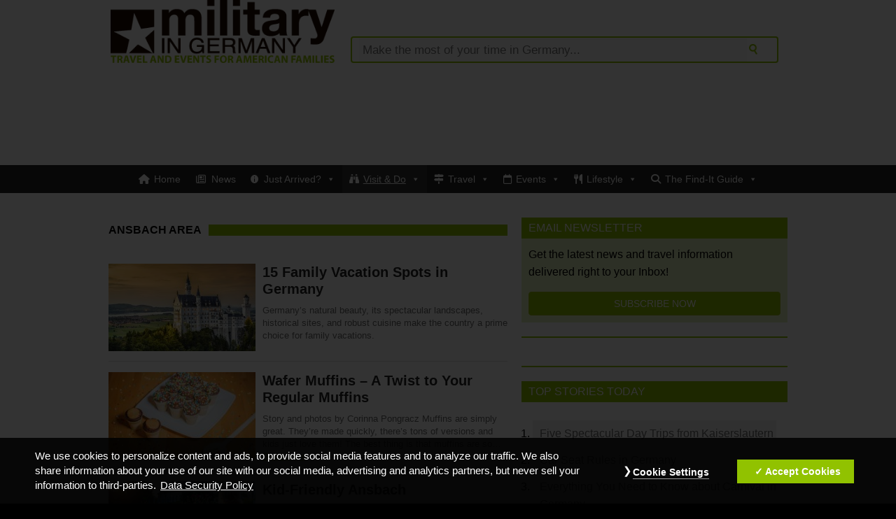

--- FILE ---
content_type: text/html; charset=UTF-8
request_url: https://militaryingermany.com/category/kid-friendly-2/ansbach-area-kid-friendly-2
body_size: 18249
content:
<!DOCTYPE html>
<!--[if lt IE 7]><html class="no-js ie6 oldie" dir="ltr" lang="en-US"> <![endif]-->
<!--[if IE 7]><html class="no-js ie7 oldie" dir="ltr" lang="en-US"> <![endif]-->
<!--[if IE 8]><html class="no-js ie8 oldie" dir="ltr" lang="en-US"> <![endif]-->
<!--[if gt IE 8]><!--><html dir="ltr" lang="en-US"> <!--<![endif]-->
<head>
<meta charset="UTF-8">
<meta http-equiv="X-UA-Compatible" content="IE=edge,chrome=1">
<meta name="viewport" content="width=device-width,initial-scale=1">

<link rel="shortcut icon" href="/favicon.ico">
<link rel="profile" href="//gmpg.org/xfn/11">
<link rel="alternate" type="application/rss+xml" title="Military in Germany RSS2 Feed" href="https://militaryingermany.com/feed">
<link rel="pingback" href="https://militaryingermany.com/xmlrpc.php">
<meta name="googlebot" content="noindex,noarchive,follow,noodp">
<meta name="robots" content="noindex,follow">
<meta name="msnbot" content="noindex,follow">
<meta name="referrer" content="always">
<meta name="B-verify" content="4092622db36e1f448f7bc989b8123b3a2c67dee3">
<!--meta name="apple-itunes-app" content="app-id=1477503001"-->
<!--[if lte IE 8]>
<script src="https://html5shiv.googlecode.com/svn/trunk/html5.js"></script>
<link rel="stylesheet" href="css/ie8.css" media="screen" />
<![endif]-->
<meta name='robots' content='index, follow, max-image-preview:large, max-snippet:-1, max-video-preview:-1' />
<script id="ap_jquery" src="/wp-includes/js/jquery/jquery.js"></script>
<script id="ap_jquery_migrate" src="/wp-includes/js/jquery/jquery-migrate.min.js"></script>
<script src="/wp-content/plugins/ap-dsgvo-gdpr/onetrustConsent-en.js"></script>
<script>
function OptanonWrapper(){};
</script>

	<!-- This site is optimized with the Yoast SEO plugin v26.6 - https://yoast.com/wordpress/plugins/seo/ -->
	<title>Ansbach Area &#8211; Military in Germany</title>
	<link rel="canonical" href="https://militaryingermany.com/category/kid-friendly-2/ansbach-area-kid-friendly-2" />
	<meta property="og:locale" content="en_US" />
	<meta property="og:type" content="article" />
	<meta property="og:url" content="https://militaryingermany.com/category/kid-friendly-2/ansbach-area-kid-friendly-2" />
	<meta property="og:site_name" content="Military in Germany" />
	<meta property="og:image" content="https://militaryingermany.com/wp-content/uploads/2015/06/MiG_website_logo_tagline.png" />
	<meta property="og:image:width" content="375" />
	<meta property="og:image:height" content="106" />
	<meta property="og:image:type" content="image/png" />
	<meta name="twitter:card" content="summary_large_image" />
	<script type="application/ld+json" class="yoast-schema-graph">{"@context":"https://schema.org","@graph":[{"@type":"CollectionPage","@id":"https://militaryingermany.com/category/kid-friendly-2/ansbach-area-kid-friendly-2","url":"https://militaryingermany.com/category/kid-friendly-2/ansbach-area-kid-friendly-2","name":"","isPartOf":{"@id":"https://militaryingermany.com/#website"},"primaryImageOfPage":{"@id":"https://militaryingermany.com/category/kid-friendly-2/ansbach-area-kid-friendly-2#primaryimage"},"image":{"@id":"https://militaryingermany.com/category/kid-friendly-2/ansbach-area-kid-friendly-2#primaryimage"},"thumbnailUrl":"https://militaryingermany.com/wp-content/uploads/2014/08/shutterstock_205184437.jpg","breadcrumb":{"@id":"https://militaryingermany.com/category/kid-friendly-2/ansbach-area-kid-friendly-2#breadcrumb"},"inLanguage":"en-US"},{"@type":"ImageObject","inLanguage":"en-US","@id":"https://militaryingermany.com/category/kid-friendly-2/ansbach-area-kid-friendly-2#primaryimage","url":"https://militaryingermany.com/wp-content/uploads/2014/08/shutterstock_205184437.jpg","contentUrl":"https://militaryingermany.com/wp-content/uploads/2014/08/shutterstock_205184437.jpg","width":1000,"height":667,"caption":"Neuschwanstein Castle"},{"@type":"BreadcrumbList","@id":"https://militaryingermany.com/category/kid-friendly-2/ansbach-area-kid-friendly-2#breadcrumb","itemListElement":[{"@type":"ListItem","position":1,"name":"home","item":"https://militaryingermany.com/"},{"@type":"ListItem","position":2,"name":"Kid Friendly","item":"https://militaryingermany.com/category/kid-friendly-2"},{"@type":"ListItem","position":3,"name":"Ansbach Area"}]},{"@type":"WebSite","@id":"https://militaryingermany.com/#website","url":"https://militaryingermany.com/","name":"Military in Germany","description":"Travel &amp; Lifestyle Tips for American Families Living in Germany","publisher":{"@id":"https://militaryingermany.com/#organization"},"potentialAction":[{"@type":"SearchAction","target":{"@type":"EntryPoint","urlTemplate":"https://militaryingermany.com/?s={search_term_string}"},"query-input":{"@type":"PropertyValueSpecification","valueRequired":true,"valueName":"search_term_string"}}],"inLanguage":"en-US"},{"@type":"Organization","@id":"https://militaryingermany.com/#organization","name":"Military in Germany","url":"https://militaryingermany.com/","logo":{"@type":"ImageObject","inLanguage":"en-US","@id":"https://militaryingermany.com/#/schema/logo/image/","url":"https://militaryingermany.com/wp-content/uploads/2017/02/military-in-germany-logo-social-media.png","contentUrl":"https://militaryingermany.com/wp-content/uploads/2017/02/military-in-germany-logo-social-media.png","width":375,"height":200,"caption":"Military in Germany"},"image":{"@id":"https://militaryingermany.com/#/schema/logo/image/"},"sameAs":["https://www.facebook.com/MilitaryinGermany/"]}]}</script>
	<!-- / Yoast SEO plugin. -->


<link rel="alternate" type="application/rss+xml" title="Military in Germany &raquo; Ansbach Area Category Feed" href="https://militaryingermany.com/category/kid-friendly-2/ansbach-area-kid-friendly-2/feed" />
		<!-- This site uses the Google Analytics by MonsterInsights plugin v9.11.0 - Using Analytics tracking - https://www.monsterinsights.com/ -->
							<script src="//www.googletagmanager.com/gtag/js?id=G-XQWLSBQ5K6"  data-cfasync="false" data-wpfc-render="false" type="text/javascript" async></script>
			<script data-cfasync="false" data-wpfc-render="false" type="text/javascript">
				var mi_version = '9.11.0';
				var mi_track_user = true;
				var mi_no_track_reason = '';
								var MonsterInsightsDefaultLocations = {"page_location":"https:\/\/militaryingermany.com\/category\/kid-friendly-2\/ansbach-area-kid-friendly-2\/"};
								if ( typeof MonsterInsightsPrivacyGuardFilter === 'function' ) {
					var MonsterInsightsLocations = (typeof MonsterInsightsExcludeQuery === 'object') ? MonsterInsightsPrivacyGuardFilter( MonsterInsightsExcludeQuery ) : MonsterInsightsPrivacyGuardFilter( MonsterInsightsDefaultLocations );
				} else {
					var MonsterInsightsLocations = (typeof MonsterInsightsExcludeQuery === 'object') ? MonsterInsightsExcludeQuery : MonsterInsightsDefaultLocations;
				}

								var disableStrs = [
										'ga-disable-G-XQWLSBQ5K6',
									];

				/* Function to detect opted out users */
				function __gtagTrackerIsOptedOut() {
					for (var index = 0; index < disableStrs.length; index++) {
						if (document.cookie.indexOf(disableStrs[index] + '=true') > -1) {
							return true;
						}
					}

					return false;
				}

				/* Disable tracking if the opt-out cookie exists. */
				if (__gtagTrackerIsOptedOut()) {
					for (var index = 0; index < disableStrs.length; index++) {
						window[disableStrs[index]] = true;
					}
				}

				/* Opt-out function */
				function __gtagTrackerOptout() {
					for (var index = 0; index < disableStrs.length; index++) {
						document.cookie = disableStrs[index] + '=true; expires=Thu, 31 Dec 2099 23:59:59 UTC; path=/';
						window[disableStrs[index]] = true;
					}
				}

				if ('undefined' === typeof gaOptout) {
					function gaOptout() {
						__gtagTrackerOptout();
					}
				}
								window.dataLayer = window.dataLayer || [];

				window.MonsterInsightsDualTracker = {
					helpers: {},
					trackers: {},
				};
				if (mi_track_user) {
					function __gtagDataLayer() {
						dataLayer.push(arguments);
					}

					function __gtagTracker(type, name, parameters) {
						if (!parameters) {
							parameters = {};
						}

						if (parameters.send_to) {
							__gtagDataLayer.apply(null, arguments);
							return;
						}

						if (type === 'event') {
														parameters.send_to = monsterinsights_frontend.v4_id;
							var hookName = name;
							if (typeof parameters['event_category'] !== 'undefined') {
								hookName = parameters['event_category'] + ':' + name;
							}

							if (typeof MonsterInsightsDualTracker.trackers[hookName] !== 'undefined') {
								MonsterInsightsDualTracker.trackers[hookName](parameters);
							} else {
								__gtagDataLayer('event', name, parameters);
							}
							
						} else {
							__gtagDataLayer.apply(null, arguments);
						}
					}

					__gtagTracker('js', new Date());
					__gtagTracker('set', {
						'developer_id.dZGIzZG': true,
											});
					if ( MonsterInsightsLocations.page_location ) {
						__gtagTracker('set', MonsterInsightsLocations);
					}
										__gtagTracker('config', 'G-XQWLSBQ5K6', {"forceSSL":"true","link_attribution":"true"} );
										window.gtag = __gtagTracker;										(function () {
						/* https://developers.google.com/analytics/devguides/collection/analyticsjs/ */
						/* ga and __gaTracker compatibility shim. */
						var noopfn = function () {
							return null;
						};
						var newtracker = function () {
							return new Tracker();
						};
						var Tracker = function () {
							return null;
						};
						var p = Tracker.prototype;
						p.get = noopfn;
						p.set = noopfn;
						p.send = function () {
							var args = Array.prototype.slice.call(arguments);
							args.unshift('send');
							__gaTracker.apply(null, args);
						};
						var __gaTracker = function () {
							var len = arguments.length;
							if (len === 0) {
								return;
							}
							var f = arguments[len - 1];
							if (typeof f !== 'object' || f === null || typeof f.hitCallback !== 'function') {
								if ('send' === arguments[0]) {
									var hitConverted, hitObject = false, action;
									if ('event' === arguments[1]) {
										if ('undefined' !== typeof arguments[3]) {
											hitObject = {
												'eventAction': arguments[3],
												'eventCategory': arguments[2],
												'eventLabel': arguments[4],
												'value': arguments[5] ? arguments[5] : 1,
											}
										}
									}
									if ('pageview' === arguments[1]) {
										if ('undefined' !== typeof arguments[2]) {
											hitObject = {
												'eventAction': 'page_view',
												'page_path': arguments[2],
											}
										}
									}
									if (typeof arguments[2] === 'object') {
										hitObject = arguments[2];
									}
									if (typeof arguments[5] === 'object') {
										Object.assign(hitObject, arguments[5]);
									}
									if ('undefined' !== typeof arguments[1].hitType) {
										hitObject = arguments[1];
										if ('pageview' === hitObject.hitType) {
											hitObject.eventAction = 'page_view';
										}
									}
									if (hitObject) {
										action = 'timing' === arguments[1].hitType ? 'timing_complete' : hitObject.eventAction;
										hitConverted = mapArgs(hitObject);
										__gtagTracker('event', action, hitConverted);
									}
								}
								return;
							}

							function mapArgs(args) {
								var arg, hit = {};
								var gaMap = {
									'eventCategory': 'event_category',
									'eventAction': 'event_action',
									'eventLabel': 'event_label',
									'eventValue': 'event_value',
									'nonInteraction': 'non_interaction',
									'timingCategory': 'event_category',
									'timingVar': 'name',
									'timingValue': 'value',
									'timingLabel': 'event_label',
									'page': 'page_path',
									'location': 'page_location',
									'title': 'page_title',
									'referrer' : 'page_referrer',
								};
								for (arg in args) {
																		if (!(!args.hasOwnProperty(arg) || !gaMap.hasOwnProperty(arg))) {
										hit[gaMap[arg]] = args[arg];
									} else {
										hit[arg] = args[arg];
									}
								}
								return hit;
							}

							try {
								f.hitCallback();
							} catch (ex) {
							}
						};
						__gaTracker.create = newtracker;
						__gaTracker.getByName = newtracker;
						__gaTracker.getAll = function () {
							return [];
						};
						__gaTracker.remove = noopfn;
						__gaTracker.loaded = true;
						window['__gaTracker'] = __gaTracker;
					})();
									} else {
										console.log("");
					(function () {
						function __gtagTracker() {
							return null;
						}

						window['__gtagTracker'] = __gtagTracker;
						window['gtag'] = __gtagTracker;
					})();
									}
			</script>
							<!-- / Google Analytics by MonsterInsights -->
		<!-- militaryingermany.com is managing ads with Advanced Ads 2.0.15 – https://wpadvancedads.com/ --><script id="milit-ready">
			window.advanced_ads_ready=function(e,a){a=a||"complete";var d=function(e){return"interactive"===a?"loading"!==e:"complete"===e};d(document.readyState)?e():document.addEventListener("readystatechange",(function(a){d(a.target.readyState)&&e()}),{once:"interactive"===a})},window.advanced_ads_ready_queue=window.advanced_ads_ready_queue||[];		</script>
		<style id='wp-img-auto-sizes-contain-inline-css' type='text/css'>
img:is([sizes=auto i],[sizes^="auto," i]){contain-intrinsic-size:3000px 1500px}
/*# sourceURL=wp-img-auto-sizes-contain-inline-css */
</style>
<link rel='stylesheet' id='wp-block-library-css' href='https://militaryingermany.com/wp-includes/css/dist/block-library/style.min.css?ver=5cdd8fe1ef6991fa8ff8952376058390' type='text/css' media='all' />
<style id='wp-block-library-inline-css' type='text/css'>
/*wp_block_styles_on_demand_placeholder:696f96ea41e5a*/
/*# sourceURL=wp-block-library-inline-css */
</style>
<style id='classic-theme-styles-inline-css' type='text/css'>
/*! This file is auto-generated */
.wp-block-button__link{color:#fff;background-color:#32373c;border-radius:9999px;box-shadow:none;text-decoration:none;padding:calc(.667em + 2px) calc(1.333em + 2px);font-size:1.125em}.wp-block-file__button{background:#32373c;color:#fff;text-decoration:none}
/*# sourceURL=/wp-includes/css/classic-themes.min.css */
</style>
<link rel='stylesheet' id='ap-sba-css' href='https://militaryingermany.com/wp-content/plugins/ap-sticky-bottom-ad/style.css?ver=5cdd8fe1ef6991fa8ff8952376058390' type='text/css' media='all' />
<link rel='stylesheet' id='media-credit-css' href='https://militaryingermany.com/wp-content/plugins/media-credit/public/css/media-credit.min.css?ver=4.3.0' type='text/css' media='all' />
<link rel='stylesheet' id='megamenu-css' href='https://militaryingermany.com/wp-content/uploads/maxmegamenu/style.css?ver=fa22c0' type='text/css' media='all' />
<link rel='stylesheet' id='dashicons-css' href='https://militaryingermany.com/wp-includes/css/dashicons.min.css?ver=5cdd8fe1ef6991fa8ff8952376058390' type='text/css' media='all' />
<link rel='stylesheet' id='megamenu-genericons-css' href='https://militaryingermany.com/wp-content/plugins/megamenu-pro/icons/genericons/genericons/genericons.css?ver=2.4.4' type='text/css' media='all' />
<link rel='stylesheet' id='megamenu-fontawesome-css' href='https://militaryingermany.com/wp-content/plugins/megamenu-pro/icons/fontawesome/css/font-awesome.min.css?ver=2.4.4' type='text/css' media='all' />
<link rel='stylesheet' id='megamenu-fontawesome5-css' href='https://militaryingermany.com/wp-content/plugins/megamenu-pro/icons/fontawesome5/css/all.min.css?ver=2.4.4' type='text/css' media='all' />
<link rel='stylesheet' id='megamenu-fontawesome6-css' href='https://militaryingermany.com/wp-content/plugins/megamenu-pro/icons/fontawesome6/css/all.min.css?ver=2.4.4' type='text/css' media='all' />
<link rel='stylesheet' id='style-css' href='https://militaryingermany.com/wp-content/themes/codebluestudio/style.css?ver=1542644277' type='text/css' media='all' />
<link rel='stylesheet' id='responsive-css' href='https://militaryingermany.com/wp-content/themes/codebluestudio/css/responsive.css?ver=1542644277' type='text/css' media='all' />
<link rel='stylesheet' id='print-css' href='https://militaryingermany.com/wp-content/themes/codebluestudio/css/print.css?ver=1542644277' type='text/css' media='print' />
<link rel='stylesheet' id='heateor_sss_frontend_css-css' href='https://militaryingermany.com/wp-content/plugins/sassy-social-share/public/css/sassy-social-share-public.css?ver=3.3.79' type='text/css' media='all' />
<style id='heateor_sss_frontend_css-inline-css' type='text/css'>
.heateor_sss_button_instagram span.heateor_sss_svg,a.heateor_sss_instagram span.heateor_sss_svg{background:radial-gradient(circle at 30% 107%,#fdf497 0,#fdf497 5%,#fd5949 45%,#d6249f 60%,#285aeb 90%)}.heateor_sss_horizontal_sharing .heateor_sss_svg,.heateor_sss_standard_follow_icons_container .heateor_sss_svg{color:#fff;border-width:0px;border-style:solid;border-color:transparent}.heateor_sss_horizontal_sharing .heateorSssTCBackground{color:#666}.heateor_sss_horizontal_sharing span.heateor_sss_svg:hover,.heateor_sss_standard_follow_icons_container span.heateor_sss_svg:hover{border-color:transparent;}.heateor_sss_vertical_sharing span.heateor_sss_svg,.heateor_sss_floating_follow_icons_container span.heateor_sss_svg{color:#fff;border-width:0px;border-style:solid;border-color:transparent;}.heateor_sss_vertical_sharing .heateorSssTCBackground{color:#666;}.heateor_sss_vertical_sharing span.heateor_sss_svg:hover,.heateor_sss_floating_follow_icons_container span.heateor_sss_svg:hover{border-color:transparent;}@media screen and (max-width:783px) {.heateor_sss_vertical_sharing{display:none!important}}
/*# sourceURL=heateor_sss_frontend_css-inline-css */
</style>
<script type="text/javascript" src="https://militaryingermany.com/wp-content/plugins/information-reel/information-reel.js?ver=5cdd8fe1ef6991fa8ff8952376058390" id="information-reel-js"></script>
<script type="text/javascript" src="https://militaryingermany.com/wp-content/plugins/google-analytics-for-wordpress/assets/js/frontend-gtag.min.js?ver=9.11.0" id="monsterinsights-frontend-script-js" async="async" data-wp-strategy="async"></script>
<script data-cfasync="false" data-wpfc-render="false" type="text/javascript" id='monsterinsights-frontend-script-js-extra'>/* <![CDATA[ */
var monsterinsights_frontend = {"js_events_tracking":"true","download_extensions":"doc,pdf,ppt,zip,xls,docx,pptx,xlsx","inbound_paths":"[{\"path\":\"\\\/go\\\/\",\"label\":\"affiliate\"},{\"path\":\"\\\/recommend\\\/\",\"label\":\"affiliate\"}]","home_url":"https:\/\/militaryingermany.com","hash_tracking":"false","v4_id":"G-XQWLSBQ5K6"};/* ]]> */
</script>
<script type="text/javascript" src="https://militaryingermany.com/wp-content/plugins/ap-sticky-bottom-ad/script.js?ver=5cdd8fe1ef6991fa8ff8952376058390" id="ap-sba-js"></script>
<script type="text/javascript" src="https://militaryingermany.com/wp-content/themes/codebluestudio/js/jquery.bxslider.js" id="bxslider-js"></script>
<link rel="https://api.w.org/" href="https://militaryingermany.com/wp-json/" /><link rel="alternate" title="JSON" type="application/json" href="https://militaryingermany.com/wp-json/wp/v2/categories/5112" /><link rel="EditURI" type="application/rsd+xml" title="RSD" href="https://militaryingermany.com/xmlrpc.php?rsd" />
<script async="async" src="https://www.googletagservices.com/tag/js/gpt.js"></script>
<script>
    var googletag = googletag || {};
        googletag.cmd = googletag.cmd || [];
        
        googletag.cmd.push(function() {
        var mapping_MIG_Leaderboard = googletag.sizeMapping().
            addSize([1024, 0], [[970, 250], [970, 90], [728, 90], 'fluid']). //desktop
            addSize([768, 0], [[728, 90], [468, 60], [336, 280], [320, 100], [320, 50], [300, 250], 'fluid']). //tablet
            addSize([480, 0], [[468, 60], [336, 280], [320, 100], [320, 50], [300, 250], 'fluid']). //mobile
            addSize([360, 0], [[336, 280], [320, 100], [320, 50], [300, 250], 'fluid']). //mobile
            addSize([0, 0], [[320, 100], [320, 50], [300, 250], 'fluid']). //other
            build();
        var mapping_MIG_InArticle = googletag.sizeMapping().
            addSize([1280, 0], [[728, 90], [468, 60], [336, 280], [300, 250], [320, 100], 'fluid']). //desktop
            addSize([480, 0], [[468, 60], [336, 280], [320, 100], [320, 50], [300, 250], 'fluid']). //mobile
            addSize([360, 0], [[336, 280], [320, 100], [320, 50], [300, 250], 'fluid']). //mobile
            addSize([0, 0], [[320, 100], [320, 50], [300, 250], 'fluid']). //other
            build();
        var mapping_MIG_Sidebar = googletag.sizeMapping().
            addSize([1024, 0], [[380, 250], [336, 600], [300, 600], [336, 280], [300, 250], [320, 100], 'fluid']). //desktop
            addSize([768, 0], [[336, 280], [320, 100], [320, 50], [300, 250], 'fluid']). //tablet
            addSize([360, 0], [[336, 280], [320, 100], [320, 50], [300, 250], 'fluid']). //mobile
            addSize([0, 0], [[320, 100], [320, 50], [300, 250], 'fluid']). //other
            build();

        googletag.defineSlot('/61040970/MIG_Leaderboard_ATF', ['fluid', [336, 280], [320, 100], [300, 250], [728, 90], [320, 50], [468, 60], [970, 90], [970, 250]], 'div-gpt-ad-1540891559465-0').defineSizeMapping(mapping_MIG_Leaderboard).addService(googletag.pubads());
        googletag.defineSlot('/61040970/MIG_Leaderboard_ATF_Menu', ['fluid', [468, 60], [970, 90], [320, 100], [336, 280], [320, 50], [970, 250], [728, 90]], 'div-gpt-ad-1590754079409-0').defineSizeMapping(mapping_MIG_Leaderboard).addService(googletag.pubads());
        googletag.defineSlot('/61040970/MIG_Leaderboard_BTF', ['fluid', [300, 250], [468, 60], [970, 90], [320, 100], [728, 90], [320, 50], [970, 250], [336, 280]], 'div-gpt-ad-1540891559465-1').defineSizeMapping(mapping_MIG_Leaderboard).addService(googletag.pubads());
        googletag.defineSlot('/61040970/MIG_InArticle_1', [[560, 316], [320, 50], [336, 280], [320, 100], 'fluid', [468, 60], [300, 250]], 'div-gpt-ad-1540891559465-2').defineSizeMapping(mapping_MIG_InArticle).addService(googletag.pubads());
        googletag.defineSlot('/61040970/MIG_InArticle_2', [[320, 100], [320, 50], [336, 280], [300, 250], [560, 316], [468, 60], 'fluid'], 'div-gpt-ad-1540891559465-3').defineSizeMapping(mapping_MIG_InArticle).addService(googletag.pubads());
        googletag.defineSlot('/61040970/MIG_Sidebar_1', [[380, 250], [336, 280], [320, 100], [300, 250], [300, 600], [320, 50], 'fluid', [336, 600]], 'div-gpt-ad-1540891559465-4').defineSizeMapping(mapping_MIG_Sidebar).addService(googletag.pubads());
        googletag.defineSlot('/61040970/MIG_Sidebar_2', [[380, 250], [320, 100], [336, 600], [300, 600], [320, 50], [336, 280], [300, 250], 'fluid'], 'div-gpt-ad-1540891559465-5').defineSizeMapping(mapping_MIG_Sidebar).addService(googletag.pubads());
        googletag.defineSlot('/61040970/MIG_Sidebar_3', [[380, 250], [300, 250], 'fluid', [320, 50], [320, 100], [300, 600], [336, 280], [336, 600]], 'div-gpt-ad-1540891559465-6').defineSizeMapping(mapping_MIG_Sidebar).addService(googletag.pubads());
        googletag.defineSlot('/61040970/MIG_Box_1', [[320, 100], [180, 150], [150, 150]], 'div-gpt-ad-1540891559465-7').addService(googletag.pubads());
        googletag.defineSlot('/61040970/MIG_Box_2', [[320, 100], [180, 150], [150, 150]], 'div-gpt-ad-1540891559465-8').addService(googletag.pubads());
        
        googletag.pubads().enableSingleRequest();
        googletag.pubads().collapseEmptyDivs();
        
/* START :: DFP Targeting for WordPress by xWeb.ro */
googletag.pubads().setTargeting('page_type', ['category']);
googletag.pubads().setTargeting('category_id', [5112]);
googletag.pubads().setTargeting('category', ['kid-friendly-2', 'ansbach-area-kid-friendly-2']);
const urlParams = new URLSearchParams(window.location.search); const getparam = urlParams.get('dfp_filter'); if (typeof getparam !== 'undefined') {googletag.pubads().setTargeting('dfp_filter', [getparam]);}
googletag.pubads().setTargeting('page_url', document.location.href);
	googletag.pubads().setTargeting('page_domain', document.location.hostname);
/* END :: DFP Targeting for WordPress by xWeb.ro */

googletag.enableServices();
    });
</script><meta name="tec-api-version" content="v1"><meta name="tec-api-origin" content="https://militaryingermany.com"><link rel="alternate" href="https://militaryingermany.com/wp-json/tribe/events/v1/" /><style type="text/css">/** Mega Menu CSS: fs **/</style>
<script>
jQuery(document).ready(function($){
	$('.bx-slider').bxSlider({
  		pagerCustom: '.bx-pager',
		controls: true,
		auto: true
	});
	//fed, reverse order of slideshow items
	(function($) {
		$(function() {
			var ul = $('#bx-pager');
			ul.children().each(function(i,li){ul.prepend(li)})
		});
	})(jQuery);
	//Menu hover positioning fix by Fedmich
	$('.menu-item .menu-item-has-children a').css('white-space','nowrap');
	$('.menu-item .menu-item-has-children').hover( function (){
		var oli = $( this);
		var oSubmenu = oli.find('.sub-menu');

		var top = oli.offset().top - oli.offsetParent().offset().top - ( oSubmenu.height() / 2 ) + 15;
		if( top < 0){
			top = 0;
		}

		oSubmenu.css({left : ( oli.width() ) + 'px', top : top + 'px' }).show();
	}, function (){
		var oSubmenu = $( this).find('.sub-menu').hide();
	} );
});
</script>
</head>
<body class="archive category category-ansbach-area-kid-friendly-2 category-5112 wp-theme-codebluestudio tribe-no-js page-template-military-in-germany-by-goran mega-menu-main-menu aa-prefix-milit-">

<header role="banner">
	<div class="row row-masthead">
	    <div class="grid_4">
	        <div class="logo"><a href="https://militaryingermany.com"><img src="https://militaryingermany.com/wp-content/themes/codebluestudio/images/MiG_website_logo_tagline.png"></a></div>
	    </div>
	    <div class="grid_8">
	        <div class="search">
	            <form action="https://militaryingermany.com" id="searchform" method="get" name="searchform">
	                <input class="searchb" style="float:right;" type="submit" value="">
	                <input class="search" id="s" name="s" placeholder="Make the most of your time in Germany..." style="float:right; width:583px;" type="text" value="">
	            </form>
	        </div>
	    </div>
	</div>
</header>
<section id="leaderboard_atf">
	<div style="text-align: center;">
		<div style="margin-left: auto;margin-right: auto;text-align: center;" class="ap-ad" id="mig_leaderboard_atf"><!-- /61040970/MIG_Leaderboard_ATF -->
<div id='div-gpt-ad-1540891559465-0'>
<script>
googletag.cmd.push(function() { googletag.display('div-gpt-ad-1540891559465-0'); });
</script>
</div></div>	</div>
</section>
<section id="categories">
    <div class="row row-nav">
    	<nav>
	        <div id="mega-menu-wrap-main_menu" class="mega-menu-wrap"><div class="mega-menu-toggle"><div class="mega-toggle-blocks-left"><div class='mega-toggle-block mega-menu-toggle-block mega-toggle-block-1' id='mega-toggle-block-1' tabindex='0'><span class='mega-toggle-label' role='button' aria-expanded='false'><span class='mega-toggle-label-closed'>MENU</span><span class='mega-toggle-label-open'>MENU</span></span></div></div><div class="mega-toggle-blocks-center"></div><div class="mega-toggle-blocks-right"></div></div><ul id="mega-menu-main_menu" class="mega-menu max-mega-menu mega-menu-horizontal mega-no-js" data-event="hover_intent" data-effect="fade" data-effect-speed="200" data-effect-mobile="disabled" data-effect-speed-mobile="0" data-mobile-force-width="body" data-second-click="go" data-document-click="collapse" data-vertical-behaviour="standard" data-breakpoint="768" data-unbind="true" data-mobile-state="collapse_all" data-mobile-direction="vertical" data-hover-intent-timeout="300" data-hover-intent-interval="100" data-sticky-enabled="true" data-sticky-desktop="true" data-sticky-mobile="false" data-sticky-offset="0" data-sticky-expand="false" data-sticky-expand-mobile="false" data-sticky-transition="false" data-overlay-desktop="false" data-overlay-mobile="false"><li class="mega-menu-item mega-menu-item-type-custom mega-menu-item-object-custom mega-menu-item-home mega-menu-megamenu mega-align-bottom-left mega-menu-megamenu mega-has-icon mega-icon-left mega-menu-item-4356" id="mega-menu-item-4356"><a class="fa-home mega-menu-link" href="http://militaryingermany.com/" tabindex="0">Home</a></li><li class="mega-menu-item mega-menu-item-type-taxonomy mega-menu-item-object-category mega-align-bottom-left mega-menu-flyout mega-has-icon mega-icon-left mega-menu-item-85313" id="mega-menu-item-85313"><a class="far fa-newspaper mega-menu-link" href="https://militaryingermany.com/category/news" tabindex="0">News</a></li><li class="mega-menu-item mega-menu-item-type-custom mega-menu-item-object-custom mega-menu-item-has-children mega-menu-megamenu mega-align-bottom-left mega-menu-megamenu mega-has-icon mega-icon-left mega-menu-item-10056" id="mega-menu-item-10056"><a class="dashicons-info mega-menu-link" href="#" aria-expanded="false" tabindex="0">Just Arrived?<span class="mega-indicator" aria-hidden="true"></span></a>
<ul class="mega-sub-menu">
<li class="mega-menu-item mega-menu-item-type-taxonomy mega-menu-item-object-category mega-menu-item-has-children mega-has-icon mega-icon-left mega-menu-column-standard mega-menu-columns-1-of-3 mega-menu-item-45109" style="--columns:3; --span:1" id="mega-menu-item-45109"><a class="fa-key mega-menu-link" href="https://militaryingermany.com/category/newbie-tips">Newbie Tips<span class="mega-indicator" aria-hidden="true"></span></a>
	<ul class="mega-sub-menu">
<li class="mega-menu-item mega-menu-item-type-post_type mega-menu-item-object-page mega-has-icon mega-icon-left mega-menu-item-78644" id="mega-menu-item-78644"><a class="fa-newspaper-o mega-menu-link" href="https://militaryingermany.com/news">Find Military News</a></li>	</ul>
</li><li class="mega-menu-item mega-menu-item-type-custom mega-menu-item-object-custom mega-has-icon mega-icon-left mega-menu-column-standard mega-menu-columns-1-of-3 mega-menu-item-85323" style="--columns:3; --span:1" id="mega-menu-item-85323"><a class="dashicons-heart mega-menu-link" href="https://militaryingermany.com/welcome-to-ansbach">Life in Ansbach</a></li><li class="mega-menu-item mega-menu-item-type-custom mega-menu-item-object-custom mega-has-icon mega-icon-left mega-menu-column-standard mega-menu-columns-1-of-3 mega-menu-item-85325" style="--columns:3; --span:1" id="mega-menu-item-85325"><a class="dashicons-heart mega-menu-link" href="https://militaryingermany.com/welcome-to-bavaria-tips-and-trips">Life in Bavaria</a></li><li class="mega-menu-item mega-menu-item-type-post_type mega-menu-item-object-page mega-menu-item-has-children mega-has-icon mega-icon-left mega-menu-column-standard mega-menu-columns-1-of-3 mega-menu-clear mega-menu-item-10053" style="--columns:3; --span:1" id="mega-menu-item-10053"><a class="dashicons-heart mega-menu-link" href="https://militaryingermany.com/life-kaiserslautern-military-community">Life in Kaiserslautern & Ramstein<span class="mega-indicator" aria-hidden="true"></span></a>
	<ul class="mega-sub-menu">
<li class="mega-menu-item mega-menu-item-type-custom mega-menu-item-object-custom mega-has-icon mega-icon-left mega-menu-item-61823" id="mega-menu-item-61823"><a title="Kaiserslautern American online newspaper" target="_blank" class="fa-newspaper-o mega-menu-link" href="https://www.kaiserslauternamerican.com/">Kaiserslautern & Ramstein Military News</a></li>	</ul>
</li><li class="mega-menu-item mega-menu-item-type-post_type mega-menu-item-object-page mega-menu-item-has-children mega-has-icon mega-icon-left mega-menu-column-standard mega-menu-columns-1-of-3 mega-menu-item-10055" style="--columns:3; --span:1" id="mega-menu-item-10055"><a class="dashicons-heart mega-menu-link" href="https://militaryingermany.com/military-life-in-stuttgart">Life in Stuttgart<span class="mega-indicator" aria-hidden="true"></span></a>
	<ul class="mega-sub-menu">
<li class="mega-menu-item mega-menu-item-type-custom mega-menu-item-object-custom mega-has-icon mega-icon-left mega-menu-item-61822" id="mega-menu-item-61822"><a title="The Citizen online newspaper" target="_blank" class="fa-newspaper-o mega-menu-link" href="https://www.stuttgartcitizen.com/">Stuttgart Military News</a></li>	</ul>
</li><li class="mega-menu-item mega-menu-item-type-post_type mega-menu-item-object-page mega-has-icon mega-icon-left mega-menu-column-standard mega-menu-columns-1-of-3 mega-menu-item-10054" style="--columns:3; --span:1" id="mega-menu-item-10054"><a class="dashicons-heart mega-menu-link" href="https://militaryingermany.com/military-life-wiesbaden">Life in Wiesbaden</a></li></ul>
</li><li class="mega-menu-item mega-menu-item-type-custom mega-menu-item-object-custom mega-current-menu-ancestor mega-menu-item-has-children mega-menu-megamenu mega-align-bottom-left mega-menu-megamenu mega-has-icon mega-icon-left mega-menu-item-45099" id="mega-menu-item-45099"><a class="fa-binoculars mega-menu-link" href="#" aria-expanded="false" tabindex="0">Visit & Do<span class="mega-indicator" aria-hidden="true"></span></a>
<ul class="mega-sub-menu">
<li class="mega-menu-item mega-menu-item-type-taxonomy mega-menu-item-object-category mega-menu-item-has-children mega-has-icon mega-icon-left mega-menu-column-standard mega-menu-columns-1-of-4 mega-menu-item-9989" style="--columns:4; --span:1" id="mega-menu-item-9989"><a class="fas fa-archway mega-menu-link" href="https://militaryingermany.com/category/attractions">Attractions<span class="mega-indicator" aria-hidden="true"></span></a>
	<ul class="mega-sub-menu">
<li class="mega-menu-item mega-menu-item-type-custom mega-menu-item-object-custom mega-menu-item-85258" id="mega-menu-item-85258"><a class="mega-menu-link" href="https://militaryingermany.com/category/attractions/ansbach-area-attractions">Ansbach</a></li><li class="mega-menu-item mega-menu-item-type-custom mega-menu-item-object-custom mega-menu-item-85259" id="mega-menu-item-85259"><a class="mega-menu-link" href="https://militaryingermany.com/category/attractions/bavaria-area-attractions">Bavaria</a></li><li class="mega-menu-item mega-menu-item-type-taxonomy mega-menu-item-object-category mega-menu-item-45057" id="mega-menu-item-45057"><a class="mega-menu-link" href="https://militaryingermany.com/category/attractions/kmc-area-attractions">KMC</a></li><li class="mega-menu-item mega-menu-item-type-taxonomy mega-menu-item-object-category mega-menu-item-45061" id="mega-menu-item-45061"><a class="mega-menu-link" href="https://militaryingermany.com/category/attractions/wiesbaden-area-attractions">Wiesbaden</a></li><li class="mega-menu-item mega-menu-item-type-taxonomy mega-menu-item-object-category mega-menu-item-45060" id="mega-menu-item-45060"><a class="mega-menu-link" href="https://militaryingermany.com/category/attractions/stuttgart-area-attractions">Stuttgart</a></li><li class="mega-menu-item mega-menu-item-type-taxonomy mega-menu-item-object-category mega-menu-item-45059" id="mega-menu-item-45059"><a class="mega-menu-link" href="https://militaryingermany.com/category/attractions/rest-of-germany-attractions">Rest of Germany</a></li><li class="mega-menu-item mega-menu-item-type-taxonomy mega-menu-item-object-category mega-menu-item-45058" id="mega-menu-item-45058"><a class="mega-menu-link" href="https://militaryingermany.com/category/attractions/rest-of-europe-attractions">Rest of Europe</a></li>	</ul>
</li><li class="mega-menu-item mega-menu-item-type-taxonomy mega-menu-item-object-category mega-has-icon mega-icon-left mega-menu-column-standard mega-menu-columns-1-of-4 mega-menu-item-45067" style="--columns:4; --span:1" id="mega-menu-item-45067"><a class="fab fa-fort-awesome mega-menu-link" href="https://militaryingermany.com/category/attractions/castles">Castles</a></li><li class="mega-menu-item mega-menu-item-type-taxonomy mega-menu-item-object-category mega-current-category-ancestor mega-current-menu-ancestor mega-current-menu-parent mega-menu-item-has-children mega-has-icon mega-icon-left mega-menu-column-standard mega-menu-columns-1-of-4 mega-menu-item-13280" style="--columns:4; --span:1" id="mega-menu-item-13280"><a class="fa-smile-o mega-menu-link" href="https://militaryingermany.com/category/kid-friendly-2">Kid Friendly<span class="mega-indicator" aria-hidden="true"></span></a>
	<ul class="mega-sub-menu">
<li class="mega-menu-item mega-menu-item-type-custom mega-menu-item-object-custom mega-current-menu-item mega-menu-item-85257" id="mega-menu-item-85257"><a class="mega-menu-link" href="https://militaryingermany.com/category/kid-friendly-2/ansbach-area-kid-friendly-2" aria-current="page">Ansbach</a></li><li class="mega-menu-item mega-menu-item-type-custom mega-menu-item-object-custom mega-menu-item-85260" id="mega-menu-item-85260"><a class="mega-menu-link" href="https://militaryingermany.com/category/kid-friendly-2/bavaria-area-kid-friendly-2">Bavaria</a></li><li class="mega-menu-item mega-menu-item-type-taxonomy mega-menu-item-object-category mega-menu-item-45052" id="mega-menu-item-45052"><a class="mega-menu-link" href="https://militaryingermany.com/category/kid-friendly-2/kmc-area-kid-friendly-2">KMC</a></li><li class="mega-menu-item mega-menu-item-type-taxonomy mega-menu-item-object-category mega-menu-item-45056" id="mega-menu-item-45056"><a class="mega-menu-link" href="https://militaryingermany.com/category/kid-friendly-2/wiesbaden-area-kid-friendly-2">Wiesbaden</a></li><li class="mega-menu-item mega-menu-item-type-taxonomy mega-menu-item-object-category mega-menu-item-45055" id="mega-menu-item-45055"><a class="mega-menu-link" href="https://militaryingermany.com/category/kid-friendly-2/stuttgart-area">Stuttgart</a></li><li class="mega-menu-item mega-menu-item-type-taxonomy mega-menu-item-object-category mega-menu-item-45054" id="mega-menu-item-45054"><a class="mega-menu-link" href="https://militaryingermany.com/category/kid-friendly-2/rest-of-germany-kid-friendly-2">Rest of Germany</a></li><li class="mega-menu-item mega-menu-item-type-taxonomy mega-menu-item-object-category mega-menu-item-45053" id="mega-menu-item-45053"><a class="mega-menu-link" href="https://militaryingermany.com/category/kid-friendly-2/rest-of-europe-kid-friendly-2">Rest of Europe</a></li>	</ul>
</li><li class="mega-menu-item mega-menu-item-type-taxonomy mega-menu-item-object-category mega-has-icon mega-icon-left mega-menu-column-standard mega-menu-columns-1-of-4 mega-menu-item-9991" style="--columns:4; --span:1" id="mega-menu-item-9991"><a class="fas fa-shopping-basket mega-menu-link" href="https://militaryingermany.com/category/markets-festivals">Markets &amp; Festivals</a></li><li class="mega-menu-item mega-menu-item-type-taxonomy mega-menu-item-object-category mega-has-icon mega-icon-left mega-menu-column-standard mega-menu-columns-1-of-4 mega-menu-clear mega-menu-item-9992" style="--columns:4; --span:1" id="mega-menu-item-9992"><a class="fa-university mega-menu-link" href="https://militaryingermany.com/category/museums-exhibitions">Museums &amp; Exhibitions</a></li><li class="mega-menu-item mega-menu-item-type-taxonomy mega-menu-item-object-category mega-menu-item-has-children mega-has-icon mega-icon-left mega-menu-column-standard mega-menu-columns-1-of-4 mega-menu-item-9993" style="--columns:4; --span:1" id="mega-menu-item-9993"><a class="fa-bicycle mega-menu-link" href="https://militaryingermany.com/category/sports">Sports<span class="mega-indicator" aria-hidden="true"></span></a>
	<ul class="mega-sub-menu">
<li class="mega-menu-item mega-menu-item-type-taxonomy mega-menu-item-object-category mega-menu-item-9994" id="mega-menu-item-9994"><a class="mega-menu-link" href="https://militaryingermany.com/category/sports/biking-sports">Biking</a></li><li class="mega-menu-item mega-menu-item-type-taxonomy mega-menu-item-object-category mega-menu-item-9997" id="mega-menu-item-9997"><a class="mega-menu-link" href="https://militaryingermany.com/category/sports/walking-sports">Walking</a></li><li class="mega-menu-item mega-menu-item-type-taxonomy mega-menu-item-object-category mega-menu-item-9996" id="mega-menu-item-9996"><a class="mega-menu-link" href="https://militaryingermany.com/category/sports/skiing">Skiing</a></li><li class="mega-menu-item mega-menu-item-type-taxonomy mega-menu-item-object-category mega-menu-item-9995" id="mega-menu-item-9995"><a class="mega-menu-link" href="https://militaryingermany.com/category/sports/other-sports">Other Sports</a></li>	</ul>
</li><li class="mega-menu-item mega-menu-item-type-taxonomy mega-menu-item-object-category mega-has-icon mega-icon-left mega-menu-column-standard mega-menu-columns-1-of-4 mega-menu-item-45106" style="--columns:4; --span:1" id="mega-menu-item-45106"><a class="fas fa-spa mega-menu-link" href="https://militaryingermany.com/category/life/spas">Spas</a></li><li class="mega-menu-item mega-menu-item-type-taxonomy mega-menu-item-object-category mega-has-icon mega-icon-left mega-menu-column-standard mega-menu-columns-1-of-4 mega-menu-item-45101" style="--columns:4; --span:1" id="mega-menu-item-45101"><a class="fas fa-hippo mega-menu-link" href="https://militaryingermany.com/category/attractions/zoos">Zoos</a></li></ul>
</li><li class="mega-menu-item mega-menu-item-type-taxonomy mega-menu-item-object-category mega-menu-item-has-children mega-menu-megamenu mega-align-bottom-left mega-menu-megamenu mega-has-icon mega-icon-left mega-menu-item-9931" id="mega-menu-item-9931"><a title="Places to Visit" class="fa-map-signs mega-menu-link" href="https://militaryingermany.com/category/places-to-see" aria-expanded="false" tabindex="0">Travel<span class="mega-indicator" aria-hidden="true"></span></a>
<ul class="mega-sub-menu">
<li class="mega-menu-item mega-menu-item-type-custom mega-menu-item-object-custom mega-has-icon mega-icon-left mega-menu-column-standard mega-menu-columns-1-of-5 mega-menu-item-85255" style="--columns:5; --span:1" id="mega-menu-item-85255"><a class="dashicons-admin-post mega-menu-link" href="https://militaryingermany.com/category/places-to-see/ansbach-area">Ansbach Area</a></li><li class="mega-menu-item mega-menu-item-type-custom mega-menu-item-object-custom mega-has-icon mega-icon-left mega-menu-column-standard mega-menu-columns-1-of-5 mega-menu-item-85256" style="--columns:5; --span:1" id="mega-menu-item-85256"><a class="dashicons-admin-post mega-menu-link" href="https://militaryingermany.com/category/places-to-see/bavaria-area">Bavaria Area</a></li><li class="mega-menu-item mega-menu-item-type-taxonomy mega-menu-item-object-category mega-has-icon mega-icon-left mega-menu-column-standard mega-menu-columns-1-of-5 mega-menu-item-9934" style="--columns:5; --span:1" id="mega-menu-item-9934"><a class="dashicons-admin-post mega-menu-link" href="https://militaryingermany.com/category/places-to-see/kmc-area">KMC Area</a></li><li class="mega-menu-item mega-menu-item-type-taxonomy mega-menu-item-object-category mega-has-icon mega-icon-left mega-menu-column-standard mega-menu-columns-1-of-5 mega-menu-item-9937" style="--columns:5; --span:1" id="mega-menu-item-9937"><a class="dashicons-admin-post mega-menu-link" href="https://militaryingermany.com/category/places-to-see/stuttgart">Stuttgart Area</a></li><li class="mega-menu-item mega-menu-item-type-taxonomy mega-menu-item-object-category mega-has-icon mega-icon-left mega-menu-column-standard mega-menu-columns-1-of-5 mega-menu-item-9938" style="--columns:5; --span:1" id="mega-menu-item-9938"><a class="dashicons-admin-post mega-menu-link" href="https://militaryingermany.com/category/places-to-see/wiesbaden-area">Wiesbaden Area</a></li><li class="mega-menu-item mega-menu-item-type-taxonomy mega-menu-item-object-category mega-has-icon mega-icon-left mega-menu-column-standard mega-menu-columns-1-of-5 mega-menu-clear mega-menu-item-9936" style="--columns:5; --span:1" id="mega-menu-item-9936"><a class="fa-map-o mega-menu-link" href="https://militaryingermany.com/category/places-to-see/rest-of-germany">Rest of Germany</a></li><li class="mega-menu-item mega-menu-item-type-taxonomy mega-menu-item-object-category mega-has-icon mega-icon-left mega-menu-column-standard mega-menu-columns-1-of-5 mega-menu-item-9935" style="--columns:5; --span:1" id="mega-menu-item-9935"><a class="fa-binoculars mega-menu-link" href="https://militaryingermany.com/category/places-to-see/rest-of-europe">Rest of Europe</a></li><li class="mega-menu-item mega-menu-item-type-taxonomy mega-menu-item-object-category mega-has-icon mega-icon-left mega-menu-column-standard mega-menu-columns-1-of-5 mega-menu-item-9932" style="--columns:5; --span:1" id="mega-menu-item-9932"><a class="fas fa-mountain mega-menu-link" href="https://militaryingermany.com/category/places-to-see/austria">Austria</a></li><li class="mega-menu-item mega-menu-item-type-taxonomy mega-menu-item-object-category mega-has-icon mega-icon-left mega-menu-column-standard mega-menu-columns-1-of-5 mega-menu-item-45439" style="--columns:5; --span:1" id="mega-menu-item-45439"><a class="fas fa-glass-cheers mega-menu-link" href="https://militaryingermany.com/category/places-to-see/france">France</a></li><li class="mega-menu-item mega-menu-item-type-taxonomy mega-menu-item-object-category mega-has-icon mega-icon-left mega-menu-column-standard mega-menu-columns-1-of-5 mega-menu-item-9933" style="--columns:5; --span:1" id="mega-menu-item-9933"><a class="fas fa-pizza-slice mega-menu-link" href="https://militaryingermany.com/category/places-to-see/italy">Italy</a></li><li class="mega-menu-item mega-menu-item-type-taxonomy mega-menu-item-object-category mega-has-icon mega-icon-left mega-menu-column-standard mega-menu-columns-1-of-5 mega-menu-clear mega-menu-item-16234" style="--columns:5; --span:1" id="mega-menu-item-16234"><a class="fas fa-umbrella-beach mega-menu-link" href="https://militaryingermany.com/category/places-to-see/spain">Spain</a></li><li class="mega-menu-item mega-menu-item-type-taxonomy mega-menu-item-object-category mega-has-icon mega-icon-left mega-menu-column-standard mega-menu-columns-1-of-5 mega-menu-item-15066" style="--columns:5; --span:1" id="mega-menu-item-15066"><a class="fas fa-crown mega-menu-link" href="https://militaryingermany.com/category/places-to-see/united-kingdom">United Kingdom</a></li></ul>
</li><li class="mega-menu-item mega-menu-item-type-custom mega-menu-item-object-custom mega-menu-item-has-children mega-menu-megamenu mega-align-bottom-left mega-menu-megamenu mega-has-icon mega-icon-left mega-menu-item-10059" id="mega-menu-item-10059"><a title="Calendar of Forthcoming Events" class="fa-calendar mega-menu-link" href="#" aria-expanded="false" tabindex="0">Events<span class="mega-indicator" aria-hidden="true"></span></a>
<ul class="mega-sub-menu">
<li class="mega-menu-item mega-menu-item-type-custom mega-menu-item-object-custom mega-menu-item-has-children mega-has-icon mega-icon-left mega-menu-column-standard mega-menu-columns-1-of-5 mega-menu-item-4369" style="--columns:5; --span:1" id="mega-menu-item-4369"><a class="fa-calendar mega-menu-link" href="http://militaryingermany.com/events/">All Events<span class="mega-indicator" aria-hidden="true"></span></a>
	<ul class="mega-sub-menu">
<li class="mega-menu-item mega-menu-item-type-taxonomy mega-menu-item-object-tribe_events_cat mega-menu-item-26750" id="mega-menu-item-26750"><a class="mega-menu-link" href="https://militaryingermany.com/events/category/kmc">Kaiserslautern</a></li><li class="mega-menu-item mega-menu-item-type-taxonomy mega-menu-item-object-tribe_events_cat mega-menu-item-26752" id="mega-menu-item-26752"><a class="mega-menu-link" href="https://militaryingermany.com/events/category/stuttgart-2">Stuttgart</a></li><li class="mega-menu-item mega-menu-item-type-taxonomy mega-menu-item-object-tribe_events_cat mega-menu-item-26751" id="mega-menu-item-26751"><a class="mega-menu-link" href="https://militaryingermany.com/events/category/wiesbaden">Wiesbaden</a></li><li class="mega-menu-item mega-menu-item-type-custom mega-menu-item-object-custom mega-menu-item-60252" id="mega-menu-item-60252"><a class="mega-menu-link" href="http://militaryingermany.com/events/category/garmisch">Garmisch</a></li><li class="mega-menu-item mega-menu-item-type-custom mega-menu-item-object-custom mega-menu-item-60253" id="mega-menu-item-60253"><a class="mega-menu-link" href="http://militaryingermany.com/events/category/grafenwoehr">Grafenwoehr</a></li><li class="mega-menu-item mega-menu-item-type-custom mega-menu-item-object-custom mega-menu-item-60254" id="mega-menu-item-60254"><a class="mega-menu-link" href="http://militaryingermany.com/events/category/hohenfels">Hohenfels</a></li><li class="mega-menu-item mega-menu-item-type-custom mega-menu-item-object-custom mega-menu-item-60251" id="mega-menu-item-60251"><a class="mega-menu-link" href="http://militaryingermany.com/events/category/vilseck">Vilseck</a></li>	</ul>
</li><li class="mega-menu-item mega-menu-item-type-taxonomy mega-menu-item-object-tribe_events_cat mega-menu-item-has-children mega-has-icon mega-icon-left mega-menu-column-standard mega-menu-columns-1-of-5 mega-menu-item-17336" style="--columns:5; --span:1" id="mega-menu-item-17336"><a class="fa-bus mega-menu-link" href="https://militaryingermany.com/events/category/tours">Tours<span class="mega-indicator" aria-hidden="true"></span></a>
	<ul class="mega-sub-menu">
<li class="mega-menu-item mega-menu-item-type-taxonomy mega-menu-item-object-tribe_events_cat mega-menu-item-43826" id="mega-menu-item-43826"><a class="mega-menu-link" href="https://militaryingermany.com/events/category/tours/kmc-outdoor-rec">KMC/B'Holder Outdoor Rec</a></li><li class="mega-menu-item mega-menu-item-type-taxonomy mega-menu-item-object-tribe_events_cat mega-menu-item-43825" id="mega-menu-item-43825"><a class="mega-menu-link" href="https://militaryingermany.com/events/category/tours/stuttgart-outdoor-rec">Stuttgart Outdoor Rec</a></li><li class="mega-menu-item mega-menu-item-type-taxonomy mega-menu-item-object-tribe_events_cat mega-menu-item-26754" id="mega-menu-item-26754"><a class="mega-menu-link" href="https://militaryingermany.com/events/category/uso-classes">USO Classes</a></li><li class="mega-menu-item mega-menu-item-type-taxonomy mega-menu-item-object-tribe_events_cat mega-menu-item-17339" id="mega-menu-item-17339"><a class="mega-menu-link" href="https://militaryingermany.com/events/category/tours/uso">USO Tours</a></li><li class="mega-menu-item mega-menu-item-type-taxonomy mega-menu-item-object-tribe_events_cat mega-menu-item-17337" id="mega-menu-item-17337"><a class="mega-menu-link" href="https://militaryingermany.com/events/category/tours/rtt">RTT</a></li><li class="mega-menu-item mega-menu-item-type-taxonomy mega-menu-item-object-tribe_events_cat mega-menu-item-17495" id="mega-menu-item-17495"><a class="mega-menu-link" href="https://militaryingermany.com/events/category/tours/others">Other Tours</a></li>	</ul>
</li><li class="mega-menu-item mega-menu-item-type-taxonomy mega-menu-item-object-tribe_events_cat mega-has-icon mega-icon-left mega-menu-column-standard mega-menu-columns-1-of-5 mega-menu-item-46013" style="--columns:5; --span:1" id="mega-menu-item-46013"><a class="fas fa-campground mega-menu-link" href="https://militaryingermany.com/events/category/camps">Camps</a></li><li class="mega-menu-item mega-menu-item-type-taxonomy mega-menu-item-object-tribe_events_cat mega-has-icon mega-icon-left mega-menu-column-standard mega-menu-columns-1-of-5 mega-menu-item-10379" style="--columns:5; --span:1" id="mega-menu-item-10379"><a class="dashicons-microphone mega-menu-link" href="https://militaryingermany.com/events/category/concerts">Concerts</a></li><li class="mega-menu-item mega-menu-item-type-taxonomy mega-menu-item-object-tribe_events_cat mega-has-icon mega-icon-left mega-menu-column-standard mega-menu-columns-1-of-5 mega-menu-item-10380" style="--columns:5; --span:1" id="mega-menu-item-10380"><a class="genericon-codepen mega-menu-link" href="https://militaryingermany.com/events/category/exhibition">Exhibitions</a></li><li class="mega-menu-item mega-menu-item-type-post_type mega-menu-item-object-page mega-has-icon mega-icon-left mega-menu-column-standard mega-menu-columns-1-of-5 mega-menu-clear mega-menu-item-4352" style="--columns:5; --span:1" id="mega-menu-item-4352"><a class="dashicons-video-alt2 mega-menu-link" href="https://militaryingermany.com/movie-schedule">Movies</a></li><li class="mega-menu-item mega-menu-item-type-taxonomy mega-menu-item-object-tribe_events_cat mega-has-icon mega-icon-left mega-menu-column-standard mega-menu-columns-1-of-5 mega-menu-item-10381" style="--columns:5; --span:1" id="mega-menu-item-10381"><a class="genericon-polldaddy mega-menu-link" href="https://militaryingermany.com/events/category/festivals">Festivals</a></li><li class="mega-menu-item mega-menu-item-type-taxonomy mega-menu-item-object-tribe_events_cat mega-has-icon mega-icon-left mega-menu-column-standard mega-menu-columns-1-of-5 mega-menu-item-10382" style="--columns:5; --span:1" id="mega-menu-item-10382"><a class="fa-smile-o mega-menu-link" href="https://militaryingermany.com/events/category/kid-friendly">Kid-friendly</a></li><li class="mega-menu-item mega-menu-item-type-taxonomy mega-menu-item-object-tribe_events_cat mega-has-icon mega-icon-left mega-menu-column-standard mega-menu-columns-1-of-5 mega-menu-item-10383" style="--columns:5; --span:1" id="mega-menu-item-10383"><a class="fas fa-shopping-basket mega-menu-link" href="https://militaryingermany.com/events/category/markets">Markets</a></li><li class="mega-menu-item mega-menu-item-type-taxonomy mega-menu-item-object-tribe_events_cat mega-has-icon mega-icon-left mega-menu-column-standard mega-menu-columns-1-of-5 mega-menu-item-10385" style="--columns:5; --span:1" id="mega-menu-item-10385"><a class="fa-star mega-menu-link" href="https://militaryingermany.com/events/category/nightlife">Nightlife</a></li><li class="mega-menu-item mega-menu-item-type-taxonomy mega-menu-item-object-tribe_events_cat mega-has-icon mega-icon-left mega-menu-column-standard mega-menu-columns-1-of-5 mega-menu-clear mega-menu-item-10838" style="--columns:5; --span:1" id="mega-menu-item-10838"><a class="fa-shopping-basket mega-menu-link" href="https://militaryingermany.com/events/category/shopping-2">Shopping</a></li><li class="mega-menu-item mega-menu-item-type-taxonomy mega-menu-item-object-tribe_events_cat mega-has-icon mega-icon-left mega-menu-column-standard mega-menu-columns-1-of-5 mega-menu-item-10387" style="--columns:5; --span:1" id="mega-menu-item-10387"><a class="genericon-dribbble mega-menu-link" href="https://militaryingermany.com/events/category/sports">Sports</a></li><li class="mega-menu-item mega-menu-item-type-taxonomy mega-menu-item-object-tribe_events_cat mega-has-icon mega-icon-left mega-menu-column-standard mega-menu-columns-1-of-5 mega-menu-item-21352" style="--columns:5; --span:1" id="mega-menu-item-21352"><a class="dashicons-format-audio mega-menu-link" href="https://militaryingermany.com/events/category/theater">Theater & Shows</a></li><li class="mega-menu-item mega-menu-item-type-taxonomy mega-menu-item-object-tribe_events_cat mega-has-icon mega-icon-left mega-menu-column-standard mega-menu-columns-1-of-5 mega-menu-item-10651" style="--columns:5; --span:1" id="mega-menu-item-10651"><a class="fa-glass mega-menu-link" href="https://militaryingermany.com/events/category/wine-culinary-events">Wine & Food</a></li><li class="mega-menu-item mega-menu-item-type-taxonomy mega-menu-item-object-tribe_events_cat mega-has-icon mega-icon-left mega-menu-column-standard mega-menu-columns-1-of-5 mega-menu-item-10386" style="--columns:5; --span:1" id="mega-menu-item-10386"><a class="fa-calendar-o mega-menu-link" href="https://militaryingermany.com/events/category/other">Others</a></li></ul>
</li><li class="mega-menu-item mega-menu-item-type-taxonomy mega-menu-item-object-category mega-menu-item-has-children mega-align-bottom-left mega-menu-flyout mega-has-icon mega-icon-left mega-menu-item-9919" id="mega-menu-item-9919"><a title="Life as a Military Spouse" class="fa-cutlery mega-menu-link" href="https://militaryingermany.com/category/life" aria-expanded="false" tabindex="0">Lifestyle<span class="mega-indicator" aria-hidden="true"></span></a>
<ul class="mega-sub-menu">
<li class="mega-menu-item mega-menu-item-type-taxonomy mega-menu-item-object-category mega-has-icon mega-icon-left mega-menu-item-11250" id="mega-menu-item-11250"><a class="fa-paint-brush mega-menu-link" href="https://militaryingermany.com/category/life/crafts">Crafts</a></li><li class="mega-menu-item mega-menu-item-type-taxonomy mega-menu-item-object-category mega-has-icon mega-icon-left mega-menu-item-9921" id="mega-menu-item-9921"><a class="fa-users mega-menu-link" href="https://militaryingermany.com/category/life/family-life">Family Life</a></li><li class="mega-menu-item mega-menu-item-type-taxonomy mega-menu-item-object-category mega-has-icon mega-icon-left mega-menu-item-57959" id="mega-menu-item-57959"><a class="fa-puzzle-piece mega-menu-link" href="https://militaryingermany.com/category/kid-friendly-2/kidskorner">KidsKorner</a></li><li class="mega-menu-item mega-menu-item-type-taxonomy mega-menu-item-object-category mega-has-icon mega-icon-left mega-menu-item-9923" id="mega-menu-item-9923"><a class="dashicons-carrot mega-menu-link" href="https://militaryingermany.com/category/life/food-wine">Food &amp; Wine</a></li><li class="mega-menu-item mega-menu-item-type-taxonomy mega-menu-item-object-category mega-has-icon mega-icon-left mega-menu-item-9922" id="mega-menu-item-9922"><a class="fa-leaf mega-menu-link" href="https://militaryingermany.com/category/life/health-fitness">Health &amp; Fitness</a></li></ul>
</li><li class="mega-menu-item mega-menu-item-type-custom mega-menu-item-object-custom mega-menu-item-has-children mega-align-bottom-left mega-menu-flyout mega-has-icon mega-icon-left mega-menu-item-4374" id="mega-menu-item-4374"><a target="_blank" class="fa-search mega-menu-link" href="https://www.finditguide.com/" aria-expanded="false" tabindex="0">The Find-It Guide<span class="mega-indicator" aria-hidden="true"></span></a>
<ul class="mega-sub-menu">
<li class="mega-menu-item mega-menu-item-type-custom mega-menu-item-object-custom mega-has-icon mega-icon-left mega-menu-item-57782" id="mega-menu-item-57782"><a target="_blank" class="fa-book mega-menu-link" href="https://www.finditguide.com/business">Find Local Businesses</a></li><li class="mega-menu-item mega-menu-item-type-custom mega-menu-item-object-custom mega-has-icon mega-icon-left mega-menu-item-58140" id="mega-menu-item-58140"><a target="_blank" class="fa-star mega-menu-link" href="https://www.finditguide.com/military">Find Military Listings</a></li><li class="mega-menu-item mega-menu-item-type-custom mega-menu-item-object-custom mega-has-icon mega-icon-left mega-menu-item-57776" id="mega-menu-item-57776"><a target="_blank" class="fa-car mega-menu-link" href="https://www.finditguide.com/new-used-cars-trucks-motorcycles-for-sale">Find a New or Used Car</a></li><li class="mega-menu-item mega-menu-item-type-custom mega-menu-item-object-custom mega-has-icon mega-icon-left mega-menu-item-57777" id="mega-menu-item-57777"><a target="_blank" class="fa-home mega-menu-link" href="https://www.finditguide.com/properties">Find a Place to Live</a></li><li class="mega-menu-item mega-menu-item-type-custom mega-menu-item-object-custom mega-has-icon mega-icon-left mega-menu-item-57778" id="mega-menu-item-57778"><a target="_blank" class="fa-shopping-cart mega-menu-link" href="https://www.finditguide.com/classifieds">Find New or Used Stuff</a></li><li class="mega-menu-item mega-menu-item-type-custom mega-menu-item-object-custom mega-has-icon mega-icon-left mega-menu-item-48999" id="mega-menu-item-48999"><a target="_blank" class="fa-briefcase mega-menu-link" href="https://www.finditguide.com/jobs">Find a Job</a></li></ul>
</li></ul></div>	    </nav>
    </div>
</section>
<section id="leaderboard_atf_pushdown" style="display: none;">
	<div style="text-align: center;">
		<div style="margin-left: auto;margin-right: auto;text-align: center;" class="ap-ad" id="mig_leaderboard_atf_menu"><!-- /61040970/MIG_Leaderboard_ATF_Menu -->
<div id='div-gpt-ad-1590754079409-0'>
  <script>
    googletag.cmd.push(function() { googletag.display('div-gpt-ad-1590754079409-0'); });
  </script>
</div></div>	</div>
	<script>
		//jQuery(function(){
		jQuery( window ).on( 'load', function(){
			var ap_pushdown = jQuery('#leaderboard_atf_pushdown');
			if (ap_pushdown.find('iframe').length > 0) {
				ap_pushdown.slideDown();
			}
		});
	</script>
</section>
<div class="row">
    <div class="grid_7">
        <div class="header-cat">
                                            <h1><span>Ansbach Area</span></h1>
                        </div>
    	    		        <div class="news-article">
            <a href="https://militaryingermany.com/15-family-vacation-spots-germany">
            <img width="210" height="125" src="https://militaryingermany.com/wp-content/uploads/2014/08/shutterstock_205184437-210x125.jpg" class="attachment-cat-post size-cat-post wp-post-image" alt="Neuschwanstein Castle" decoding="async" />            </a>
            <h1><a href="https://militaryingermany.com/15-family-vacation-spots-germany"> 15 Family Vacation Spots in Germany</a></h1>
            <p>Germany’s natural beauty, its spectacular landscapes, historical sites, and robust cuisine make the country a prime choice for family vacations.</p>
        </div>
        <div class="clear"></div>
        		        <div class="news-article">
            <a href="https://militaryingermany.com/waffle-muffins-a-twist-to-your-regular-muffins">
            <img width="210" height="125" src="https://militaryingermany.com/wp-content/uploads/2020/05/Waffelkuchen_Knuffelknutscher_Familienblog-201-1170x781-1-210x125.jpg" class="attachment-cat-post size-cat-post wp-post-image" alt="" decoding="async" />            </a>
            <h1><a href="https://militaryingermany.com/waffle-muffins-a-twist-to-your-regular-muffins"> Wafer Muffins – A Twist to Your Regular Muffins</a></h1>
            <p>Story and photos by Corinna Pongracz Muffins are simply great. They’re made quickly, there’s tons of versions and kids just love them! The best thing is that muffins are so&#8230; <a class="moretag" href="https://militaryingermany.com/waffle-muffins-a-twist-to-your-regular-muffins">Read more</a></p>
        </div>
        <div class="clear"></div>
        		        <div class="news-article">
            <a href="https://militaryingermany.com/kid-friendly-ansbach">
            <img width="210" height="125" src="https://militaryingermany.com/wp-content/uploads/2020/05/shutterstock_1197636967-210x125.jpg" class="attachment-cat-post size-cat-post wp-post-image" alt="" decoding="async" />            </a>
            <h1><a href="https://militaryingermany.com/kid-friendly-ansbach"> Kid-Friendly Ansbach</a></h1>
            <p>Click here for kid-friendly activities that you can do at home. While Bavaria is famous for its outdoor vacation spots, we don&#8217;t want to forget about your little ones and&#8230; <a class="moretag" href="https://militaryingermany.com/kid-friendly-ansbach">Read more</a></p>
        </div>
        <div class="clear"></div>
                </div>

    <div class="grid_5">
        
<div id="sidebar">
	<li id="custom_html-7" class="widget_text widget widget_custom_html"><h1>Email Newsletter</h1><div class="textwidget custom-html-widget"><div style="padding: 10px; background: rgba(145, 194, 0, .25);"><p style="margin:0 0 1em; line-height: 1.62">Get the latest news and travel information delivered right to your Inbox!</p>
<a class="btn btn-success btn-block btn-md" href="https://militaryingermany.com/get-newsletter" style="color:white">SUBSCRIBE NOW</a></div></div></li>
<li id="custom_html-4" class="widget_text widget widget_custom_html"><div class="textwidget custom-html-widget"><!-- MIG_Sidebar_1 - 300x250 -->
<div style="margin-left: auto;margin-right: auto;text-align: center;" class="ap-ad" id="milit-2643500962"><!-- /61040970/MIG_Sidebar_1
<div id='div-gpt-ad-1540891559465-4'>
<script>
googletag.cmd.push(function() { googletag.display('div-gpt-ad-1540891559465-4'); });
</script>
</div> --></div></div></li>
<li id="custom_html-10" class="widget_text widget widget_custom_html"><h1>Top Stories Today</h1><div class="textwidget custom-html-widget"><div class="tptn_posts_daily      tptn-text-only"><h2>Top Stories Today</h2><ol><li><span class="tptn_after_thumb"><a href="https://militaryingermany.com/five-spectacular-day-trips-from-kaiserslautern"     class="tptn_link"><span class="tptn_title">Five Spectacular Day Trips from Kaiserslautern</span></a> <span class="tptn_list_count">(19)</span></span></li><li><span class="tptn_after_thumb"><a href="https://militaryingermany.com/car-seat-rules-germany"     class="tptn_link"><span class="tptn_title">Car Seat Rules in Germany</span></a> <span class="tptn_list_count">(9)</span></span></li><li><span class="tptn_after_thumb"><a href="https://militaryingermany.com/everything-need-know-carnival-germany"     class="tptn_link"><span class="tptn_title">Everything You Need to Know about Carnival in Germany</span></a> <span class="tptn_list_count">(8)</span></span></li><li><span class="tptn_after_thumb"><a href="https://militaryingermany.com/highlights-of-hamburg"     class="tptn_link"><span class="tptn_title">Highlights of Hamburg: Water and History</span></a> <span class="tptn_list_count">(7)</span></span></li><li><span class="tptn_after_thumb"><a href="https://militaryingermany.com/the-best-day-trip-from-stuttgart"     class="tptn_link"><span class="tptn_title">The Ultimate Day Trip from Stuttgart</span></a> <span class="tptn_list_count">(6)</span></span></li></ol><div class="tptn_clear"></div></div><br /><!-- Cached output. Cached time is 3600 seconds --></div></li>
<li id="custom_html-8" class="widget_text widget widget_custom_html"><div class="textwidget custom-html-widget"><!-- MIG_Box_1 - 180x150 -->
<div class="ap-ad" id="milit-1337764310"><!-- /61040970/MIG_Box_1
<div id='div-gpt-ad-1540891559465-7'>
<script>
googletag.cmd.push(function() { googletag.display('div-gpt-ad-1540891559465-7'); });
</script>
</div> --></div></div></li>
<li id="custom_html-2" class="widget_text widget widget_custom_html"><h1>Gas Prices</h1><div class="textwidget custom-html-widget">
                     <div class="clear"></div>
                     <div class="well aafes-exchange-gas-prices" data-updated="2026-01-18 23:00:04 UTC" data-widget="Bootstrap Theme - FIG - AAFES Gas Prices">
                         <style>
                             .aafes-exchange-gas-prices {
                                 text-align: center;
                                 line-height: 1.2;
                             }
                             .aafes-exchange-gas-prices img {
                                 margin-bottom: 4px;
                             }
                             .aafes-exchange-gas-prices table {
                                 width: 100%;
                                 border: 0;
                             }
                             .aafes-exchange-gas-prices tr:nth-child(1) {
                                 font-weight: bold;
                                 border-bottom: 1px solid #ccc;
                             }
                             .aafes-exchange-gas-prices tr:nth-child(even) {
                                 background: #efefef;
                             }
                             .aafes-exchange-gas-prices th,
                             .aafes-exchange-gas-prices td {
                                 padding: 8px 6px;
                                 border: 0;
                                 vertical-align: top;
                             }
                             .aafes-exchange-gas-prices td:nth-child(1) {
                                 font-weight: bold;
                                 text-align: left;
                             }
                             .aafes-exchange-gas-prices td:nth-child(3) {
                                display: block;
                            }
                             .aafes-exchange-gas-prices th:nth-child(4),
                             .aafes-exchange-gas-prices td:nth-child(4) {
                                display: none;
                            }
                         </style>
                         <a id="aafes_gas_prices" class="deep-link-anchor"></a>
                         <img src="https://www.finditguide.com/images/logos/TheExchange_web_small.png" alt="AAFES Exchange logo" width="105" height="14">
                         <br>
                         <h3>Gas Prices</h3>


<h4>17 Jan 2026</h4>



<table>
 <tbody>
  <tr>
   <th colspan="4"><strong>Germany</strong></th>
  </tr>
  <tr>
   <th>Fuel Type</th>
   <th>Per Gallon</th>
   <th>Per Liter</th>
   <th><strong>+/-</strong></th>
  </tr>
  <tr>
   <td><strong>Super E10</strong></td>
   <td><strong>$3</strong><b>.439</b></td>
   <td><strong>$.0908</strong></td>
   <td><b>+</b></td>
  </tr>
  <tr>
   <td><strong>Super</strong></td>
   <td><strong>$3.775</strong></td>
   <td><strong>$0.0992</strong></td>
   <td><b>-</b></td>
  </tr>
  <tr>
   <td><strong>Super Plus</strong></td>
   <td><strong>$4.120</strong></td>
   <td><strong>$1.088</strong></td>
   <td><b>+</b></td>
  </tr>
  <tr>
   <td><strong>Diesel</strong></td>
   <td><strong>$4.175</strong></td>
   <td><strong>$1.103</strong></td>
   <td><b>+</b></td>
  </tr>
 </tbody>
</table>


</div><!-- .well --></div></li>
<li id="custom_html-3" class="widget_text widget widget_custom_html"><h1>Exchange Rates</h1><div class="textwidget custom-html-widget">
                    <div class="clear"></div>
                    <div class="well exchange-rates" data-updated="2026-01-19 23:00:04 UTC" data-widget="Bootstrap - FIG - Exchange Rates">
                        <link rel="stylesheet" href="https://www.finditguide.com/custom/exchange-rates/style.css">
                        <a id="exchange_rates" class="deep-link-anchor"></a>
                        <img src="https://www.finditguide.com/public_html/custom/exchange-rates/community-bank-logo.png" alt="Community Bank logo">
                        <h3>Currency Exchange Rates</h3>
                        <div>

20 Jan. 2026









<table>
 <tbody>
  <tr>
   <td>One Dollar buys:</td>
  </tr>
  <tr>
   <td><strong>&nbsp;Euro:&nbsp;</strong>&nbsp;&euro; <strong>0</strong><b>.8390</b></td>
  </tr>
  <tr>
   <td><strong>Pound:&nbsp;</strong>&pound; <strong>0.7299</strong></td>
  </tr>
 </tbody>
</table>



<p>Other currency rates, not available at the Community Bank:</p>

<table>
 <tbody>
  <tr>
   <td><strong>Czech Krone:</strong></td>
   <td><strong>&nbsp;</strong>&nbsp;Kč <strong>20.90</strong></td>
  </tr>
  <tr>
   <td><strong>Egyptian Pound:</strong></td>
   <td>E&pound; <strong>47.19</strong></td>
  </tr>
  <tr>
   <td><strong>Hungarian Forint:</strong></td>
   <td>Hf <strong>331.16</strong></td>
  </tr>
  <tr>
   <td><strong>Israeli Shekel:</strong></td>
   <td>₪&nbsp;<b>3.14</b></td>
  </tr>
  <tr>
   <td><strong>Polish Zloty:</strong></td>
   <td><b>&nbsp;</b>zł <strong>3</strong><b>.51</b></td>
  </tr>
  <tr>
   <td><strong>Turkish Lira:</strong></td>
   <td>
   <p>₵ <strong>43.2749</strong></p>
   </td>
  </tr>
 </tbody>
</table>





</div>
                        <small>Rates provided courtesy Community Bank</small>
                    </div><!-- .well.exchange-rates --><style>
                    .exchange-rates * {
                        box-sizing: border-box;
                        font: inherit!important;
                    }
                    .exchange-rates h3 {
                        display: none;
                    }
                    .exchange-rates > div > div {
                        padding: 8px 6px!important;
                    }
                    .exchange-rates > div > div:nth-child(1) {
                        width: 100%!important;
                        margin-top: -3px;
                        padding: 4px 6px;
                        text-align: center;
                        border-bottom: 1px solid #ccc;
                    }
                    .exchange-rates > div > div:nth-child(even) {
                        background: #ededed!important;
                    }
                    .exchange-rates > div > div:last-child {
                        padding: 7px 6px!important;
                        text-align: center!important;
                        background: 0!important;
                        border-top: 1px solid #ccc;
                    }
                    .exchange-rates span,
                    .exchange-rates font {
                        font-size: 11px;
                    }
                    .exchange-rates a {
                        font-size: 9px;
                        pointer-events: none;
                    }
                </style>
</div></li>
<li id="custom_html-5" class="widget_text widget widget_custom_html"><div class="textwidget custom-html-widget"><!-- MIG_Sidebar_2 - 300x250 -->
<div style="margin-left: auto;margin-right: auto;text-align: center;" class="ap-ad" id="milit-262126910"><!-- /61040970/MIG_Sidebar_2
<div id='div-gpt-ad-1540891559465-5'>
<script>
googletag.cmd.push(function() { googletag.display('div-gpt-ad-1540891559465-5'); });
</script>
</div> --></div></div></li>
<li id="facebooklikebox-4" class="widget widget_FacebookLikeBox"><h1>Facebook Updates</h1><div id="fb-root"></div> 
<script>(function(d, s, id) {  
 var js, fjs = d.getElementsByTagName(s)[0]; 
  if (d.getElementById(id)) return; 
  js = d.createElement(s); js.id = id; 
  js.src = "//connect.facebook.net/en_US/sdk.js#xfbml=1&version=v2.3"; 
  fjs.parentNode.insertBefore(js, fjs); 
}(document, 'script', 'facebook-jssdk'));</script> 
<div class="fb-page" data-href="https://www.facebook.com/MilitaryinGermany/" data-width="380" data-height="500" data-hide-cover="true" data-show-facepile="true" data-show-posts="true"><div class="fb-xfbml-parse-ignore"><blockquote cite="https://www.facebook.com/MilitaryinGermany/"><a href="https://www.facebook.com/MilitaryinGermany/">Facebook</a></blockquote></div></div> 
</li>
<li id="custom_html-9" class="widget_text widget widget_custom_html"><div class="textwidget custom-html-widget"><!-- MIG_Box_2 - 320x100 -->
<div class="ap-ad" id="milit-2360099987"><!-- /61040970/MIG_Box_2
<div id='div-gpt-ad-1540891559465-8'>
<script>
googletag.cmd.push(function() { googletag.display('div-gpt-ad-1540891559465-8'); });
</script>
</div> --></div></div></li>
<li id="custom_html-6" class="widget_text widget widget_custom_html"><div class="textwidget custom-html-widget"><!-- MIG_Sidebar_3 - 300x250 -->
<div style="margin-left: auto;margin-right: auto;text-align: center;" class="ap-ad" id="milit-1573897603"><!-- /61040970/MIG_Sidebar_3
<div id='div-gpt-ad-1540891559465-6'>
<script>
googletag.cmd.push(function() { googletag.display('div-gpt-ad-1540891559465-6'); });
</script>
</div> --></div></div></li>

		<li id="recent-posts-2" class="widget widget_recent_entries">
		<h1>Recent Posts</h1>
		<ul>
											<li>
					<a href="https://militaryingermany.com/a-fantastic-weekend-destination-nancy-france">A fantastic weekend destination: Nancy, France</a>
									</li>
											<li>
					<a href="https://militaryingermany.com/off-the-beaten-piste-5-nearby-ski-destinations-that-arent-in-the-alps">Off the Beaten Piste: 5 Nearby Ski Destinations that Aren’t in the Alps</a>
									</li>
											<li>
					<a href="https://militaryingermany.com/hannover-a-rewarding-weekend-destination">Hannover: A Rewarding Weekend Destination</a>
									</li>
											<li>
					<a href="https://militaryingermany.com/saxony-appeal-7-reasons-to-visit-zwickau">Saxony Appeal: 7 Reasons to Visit Zwickau</a>
									</li>
											<li>
					<a href="https://militaryingermany.com/beauty-baths-baden-baden">Beauty, Baths &#038; Baden-Baden</a>
									</li>
											<li>
					<a href="https://militaryingermany.com/hildesheim-cobblestone-culture-and-beauty">Hildesheim: Cobblestone, Culture, and Beauty</a>
									</li>
											<li>
					<a href="https://militaryingermany.com/halberstadt-glorious-old-town-great-outdoors">Halberstadt: Glorious Old Town, Great Outdoors</a>
									</li>
											<li>
					<a href="https://militaryingermany.com/neuschwanstein-castle-and-the-king-of-kitsch">Neuschwanstein Castle and The King of Kitsch</a>
									</li>
											<li>
					<a href="https://militaryingermany.com/lake-garda-italy-outdoor-adventure-alpine-cuisine-and-northern-charm">Lake Garda, Italy: Outdoor Adventure, Alpine Cuisine, and Northern Charm</a>
									</li>
											<li>
					<a href="https://militaryingermany.com/magdeburg-germanys-hidden-treasure">Magdeburg: Germany’s Hidden Treasure</a>
									</li>
					</ul>

		</li>
</div>
   
    </div>
</div>

<br />
<!--FOOTER-->
<div class="section" id="footer" role="contentinfo" test>
    <div class="row">
        <div class="grid_12">

            <div class="insider">
                <h3>Useful Links</h3>
                <nav>
                	<div class="menu-footer-content-menu-container"><ul id="menu-footer-content-menu" class="menu"><li id="menu-item-78634" class="menu-item menu-item-type-post_type menu-item-object-page menu-item-78634"><a href="https://militaryingermany.com/get-newsletter">Join the Community</a></li>
<li id="menu-item-88615" class="menu-item menu-item-type-custom menu-item-object-custom menu-item-88615"><a target="_blank" href="https://www.advantipro.de/online-werbung/military-in-germany/">Advertise with Us</a></li>
<li id="menu-item-10411" class="menu-item menu-item-type-post_type menu-item-object-page menu-item-10411"><a href="https://militaryingermany.com/impressum">Impressum</a></li>
<li id="menu-item-56666" class="menu-item menu-item-type-post_type menu-item-object-page menu-item-privacy-policy menu-item-56666"><a rel="privacy-policy" href="https://militaryingermany.com/privacy-policy">Privacy Policy</a></li>
<li id="menu-item-10410" class="menu-item menu-item-type-post_type menu-item-object-page menu-item-10410"><a href="https://militaryingermany.com/disclaimer">Disclaimer</a></li>
</ul></div>                </nav>
            </div>

            <div class="insider">
               	<h3>Regular Features</h3>
                <nav>
                	<div class="menu-footer-menu-2-container"><ul id="menu-footer-menu-2" class="menu"><li id="menu-item-10394" class="menu-item menu-item-type-taxonomy menu-item-object-category menu-item-10394"><a href="https://militaryingermany.com/category/life/crafts">Crafts</a></li>
<li id="menu-item-10395" class="menu-item menu-item-type-taxonomy menu-item-object-category menu-item-10395"><a href="https://militaryingermany.com/category/life/family-life">Family Life</a></li>
<li id="menu-item-10396" class="menu-item menu-item-type-taxonomy menu-item-object-category menu-item-10396"><a href="https://militaryingermany.com/category/life/food-wine">Food &#038; Wine</a></li>
<li id="menu-item-10397" class="menu-item menu-item-type-taxonomy menu-item-object-category menu-item-10397"><a href="https://militaryingermany.com/category/life/health-fitness">Health &#038; Fitness</a></li>
<li id="menu-item-10417" class="menu-item menu-item-type-taxonomy menu-item-object-category menu-item-10417"><a href="https://militaryingermany.com/category/theatre-music">Theatre &#038; Music</a></li>
<li id="menu-item-10415" class="menu-item menu-item-type-taxonomy menu-item-object-category menu-item-10415"><a href="https://militaryingermany.com/category/places-to-see">Travel</a></li>
<li id="menu-item-10408" class="menu-item menu-item-type-taxonomy menu-item-object-category menu-item-10408"><a href="https://militaryingermany.com/category/sports/skiing">Skiing</a></li>
<li id="menu-item-10416" class="menu-item menu-item-type-taxonomy menu-item-object-category menu-item-10416"><a href="https://militaryingermany.com/category/sports">Sports</a></li>
</ul></div>                </nav>
            </div>



             <div class="insider">
               	<h3>What's On</h3>
                <nav>
                	<div class="menu-footer-3-container"><ul id="menu-footer-3" class="menu"><li id="menu-item-1814" class="menu-item menu-item-type-post_type menu-item-object-page menu-item-1814"><a href="https://militaryingermany.com/movie-schedule">Movies Now Playing</a></li>
<li id="menu-item-78633" class="menu-item menu-item-type-post_type menu-item-object-page menu-item-78633"><a href="https://militaryingermany.com/news">News in Your Area</a></li>
<li id="menu-item-1815" class="menu-item menu-item-type-custom menu-item-object-custom menu-item-1815"><a href="https://www.finditguide.com/">Find Business &#038; Military Listings</a></li>
<li id="menu-item-78630" class="menu-item menu-item-type-custom menu-item-object-custom menu-item-78630"><a href="https://www.finditguide.com/cars">Find New &#038; Used Cars for Sale</a></li>
<li id="menu-item-62981" class="menu-item menu-item-type-custom menu-item-object-custom menu-item-62981"><a href="https://www.finditguide.com/properties">Find a Place to Live</a></li>
<li id="menu-item-1816" class="menu-item menu-item-type-custom menu-item-object-custom menu-item-1816"><a href="https://www.finditguide.com/classifieds">Find New &#038; Used Stuff for Sale</a></li>
<li id="menu-item-78629" class="menu-item menu-item-type-custom menu-item-object-custom menu-item-78629"><a href="https://www.finditguide.com/jobs">Find a Job Near You</a></li>
</ul></div>                </nav>
            </div>


            <div class="insider">
               <h3>Share Your Stories</h3>
               <p>Share your experiences of things to do and places to visit so that other Military families can get the best out of their stay in Germany.</p>
               <a href="http://militaryingermany.com/share">Submit Your Stories Here.</a>
            </div>

        </div>
    </div>
    <div class="row">
        <div class="grid_6">
            <div class="footer-left">
                <img src="https://militaryingermany.com/wp-content/themes/codebluestudio/images/london_live_footer.png" alt=""/>
                <p>© 2026 Military in Germany. All Rights Reserved.</p>
            </div>
        </div>
        <div class="grid_6">
            <div class="footer-right">
                <a href="#categories"><img src="https://militaryingermany.com/wp-content/themes/codebluestudio/images/top_arrow.png" alt=""/></a>
            </div>
        </div>
    </div>
</div>

<script type="speculationrules">
{"prefetch":[{"source":"document","where":{"and":[{"href_matches":"/*"},{"not":{"href_matches":["/wp-*.php","/wp-admin/*","/wp-content/uploads/*","/wp-content/*","/wp-content/plugins/*","/wp-content/themes/codebluestudio/*","/*\\?(.+)"]}},{"not":{"selector_matches":"a[rel~=\"nofollow\"]"}},{"not":{"selector_matches":".no-prefetch, .no-prefetch a"}}]},"eagerness":"conservative"}]}
</script>
		<script>
		( function ( body ) {
			'use strict';
			body.className = body.className.replace( /\btribe-no-js\b/, 'tribe-js' );
		} )( document.body );
		</script>
		<script> /* <![CDATA[ */var tribe_l10n_datatables = {"aria":{"sort_ascending":": activate to sort column ascending","sort_descending":": activate to sort column descending"},"length_menu":"Show _MENU_ entries","empty_table":"No data available in table","info":"Showing _START_ to _END_ of _TOTAL_ entries","info_empty":"Showing 0 to 0 of 0 entries","info_filtered":"(filtered from _MAX_ total entries)","zero_records":"No matching records found","search":"Search:","all_selected_text":"All items on this page were selected. ","select_all_link":"Select all pages","clear_selection":"Clear Selection.","pagination":{"all":"All","next":"Next","previous":"Previous"},"select":{"rows":{"0":"","_":": Selected %d rows","1":": Selected 1 row"}},"datepicker":{"dayNames":["Sunday","Monday","Tuesday","Wednesday","Thursday","Friday","Saturday"],"dayNamesShort":["Sun","Mon","Tue","Wed","Thu","Fri","Sat"],"dayNamesMin":["S","M","T","W","T","F","S"],"monthNames":["January","February","March","April","May","June","July","August","September","October","November","December"],"monthNamesShort":["January","February","March","April","May","June","July","August","September","October","November","December"],"monthNamesMin":["Jan","Feb","Mar","Apr","May","Jun","Jul","Aug","Sep","Oct","Nov","Dec"],"nextText":"Next","prevText":"Prev","currentText":"Today","closeText":"Done","today":"Today","clear":"Clear"}};/* ]]> */ </script><script type="text/javascript" src="https://militaryingermany.com/wp-content/plugins/the-events-calendar/common/build/js/user-agent.js?ver=da75d0bdea6dde3898df" id="tec-user-agent-js"></script>
<script type="text/javascript" src="https://militaryingermany.com/wp-content/plugins/advanced-ads/admin/assets/js/advertisement.js?ver=2.0.15" id="advanced-ads-find-adblocker-js"></script>
<script type="text/javascript" id="heateor_sss_sharing_js-js-before">
/* <![CDATA[ */
function heateorSssLoadEvent(e) {var t=window.onload;if (typeof window.onload!="function") {window.onload=e}else{window.onload=function() {t();e()}}};	var heateorSssSharingAjaxUrl = 'https://militaryingermany.com/wp-admin/admin-ajax.php', heateorSssCloseIconPath = 'https://militaryingermany.com/wp-content/plugins/sassy-social-share/public/../images/close.png', heateorSssPluginIconPath = 'https://militaryingermany.com/wp-content/plugins/sassy-social-share/public/../images/logo.png', heateorSssHorizontalSharingCountEnable = 0, heateorSssVerticalSharingCountEnable = 0, heateorSssSharingOffset = -10; var heateorSssMobileStickySharingEnabled = 0;var heateorSssCopyLinkMessage = "Link copied.";var heateorSssUrlCountFetched = [], heateorSssSharesText = 'Shares', heateorSssShareText = 'Share';function heateorSssPopup(e) {window.open(e,"popUpWindow","height=400,width=600,left=400,top=100,resizable,scrollbars,toolbar=0,personalbar=0,menubar=no,location=no,directories=no,status")}
//# sourceURL=heateor_sss_sharing_js-js-before
/* ]]> */
</script>
<script type="text/javascript" src="https://militaryingermany.com/wp-content/plugins/sassy-social-share/public/js/sassy-social-share-public.js?ver=3.3.79" id="heateor_sss_sharing_js-js"></script>
<script type="text/javascript" src="https://militaryingermany.com/wp-includes/js/hoverIntent.min.js?ver=1.10.2" id="hoverIntent-js"></script>
<script type="text/javascript" src="https://militaryingermany.com/wp-content/plugins/megamenu/js/maxmegamenu.js?ver=3.7" id="megamenu-js"></script>
<script type="text/javascript" src="https://militaryingermany.com/wp-content/plugins/megamenu-pro/assets/public.js?ver=2.4.4" id="megamenu-pro-js"></script>
<script>!function(){window.advanced_ads_ready_queue=window.advanced_ads_ready_queue||[],advanced_ads_ready_queue.push=window.advanced_ads_ready;for(var d=0,a=advanced_ads_ready_queue.length;d<a;d++)advanced_ads_ready(advanced_ads_ready_queue[d])}();</script>
<script>
    jQuery(function($){
        var $ = $ || jQuery,
			// array of ad sizes & IDs, from GAM
            ap_ad_ids = [
                ['300x250','1540891559465-4'],
                ['320x100','1540891559465-7'],
                ['300x250','1540891559465-5'],
                ['320x100','1540891559465-8'],
                ['300x250','1540891559465-6']
            ],
			// default, for articles
			ap_ad_elems = $('.entry').find('p');
		// if category or search, use '.grid_7 > .news_article'
		if ( $('body').hasClass('category') || $('body').hasClass('search') ) {
			ap_ad_elems = $('.grid_7').find('div.news-article');
		}
		// if on a small screen, and this is not a "page"...
        if ( $(window).width() < 768 && !$('body').hasClass('page') ) {
			// insert an ad container into the main article body, after every 3rd paragraph
            ap_ad_elems.each(function(i, elem) {
                if ( (i+1) % 3 === 0 ) {
                    $(elem).after('<div class="ap-ad"></div>');
                }
            });
        }
		// now grab all ad units, in both columns, and insert ad calls until we run out
        $('.grid_7, .grid_5').find('.ap-ad').each(function(i, elem){
            if ( elem && ap_ad_ids[i] ) {
                $(elem).html('<div id="div-gpt-ad-'+ap_ad_ids[i][1]+'" class="ap-ad-'+ap_ad_ids[i][0]+'"></div>');
                googletag.cmd.push(function(){
                    googletag.display('div-gpt-ad-'+ap_ad_ids[i][1]);
                });
            }
        });
    })(jQuery);
</script>
<script>
jQuery(function() {
  jQuery(".bookingaff-wrapper > strong").click(function() {
    if (window.sidebar && window.sidebar.addPanel) { // Mozilla Firefox Bookmark
      window.sidebar.addPanel(document.title, window.location.href, '');
    } else if (window.external && ('AddFavorite' in window.external)) { // IE Favorite
      window.external.AddFavorite(location.href, document.title);
    } else if (window.opera && window.print) { // Opera Hotlist
      this.title = document.title;
      return true;
    } else { // webkit - safari/chrome
      alert('Press ' + (navigator.userAgent.toLowerCase().indexOf('mac') != -1 ? 'Command/Cmd' : 'CTRL') + ' + D to bookmark this page.');
    }
  });
});
</script>
<script src="//downloads.mailchimp.com/js/signup-forms/popup/unique-methods/embed.js" data-dojo-config="usePlainJson: true, isDebug: false"></script><script>window.dojoRequire(["mojo/signup-forms/Loader"], function(L) { L.start({"baseUrl":"mc.us5.list-manage.com","uuid":"d88bf3185e6b3de1ffe082077","lid":"0597d41e14","uniqueMethods":true}) })</script>

</body>

</html>


--- FILE ---
content_type: text/html; charset=utf-8
request_url: https://www.google.com/recaptcha/api2/aframe
body_size: 251
content:
<!DOCTYPE HTML><html><head><meta http-equiv="content-type" content="text/html; charset=UTF-8"></head><body><script nonce="V62l3CKvw5V6D1QAyWBroA">/** Anti-fraud and anti-abuse applications only. See google.com/recaptcha */ try{var clients={'sodar':'https://pagead2.googlesyndication.com/pagead/sodar?'};window.addEventListener("message",function(a){try{if(a.source===window.parent){var b=JSON.parse(a.data);var c=clients[b['id']];if(c){var d=document.createElement('img');d.src=c+b['params']+'&rc='+(localStorage.getItem("rc::a")?sessionStorage.getItem("rc::b"):"");window.document.body.appendChild(d);sessionStorage.setItem("rc::e",parseInt(sessionStorage.getItem("rc::e")||0)+1);localStorage.setItem("rc::h",'1768920814193');}}}catch(b){}});window.parent.postMessage("_grecaptcha_ready", "*");}catch(b){}</script></body></html>